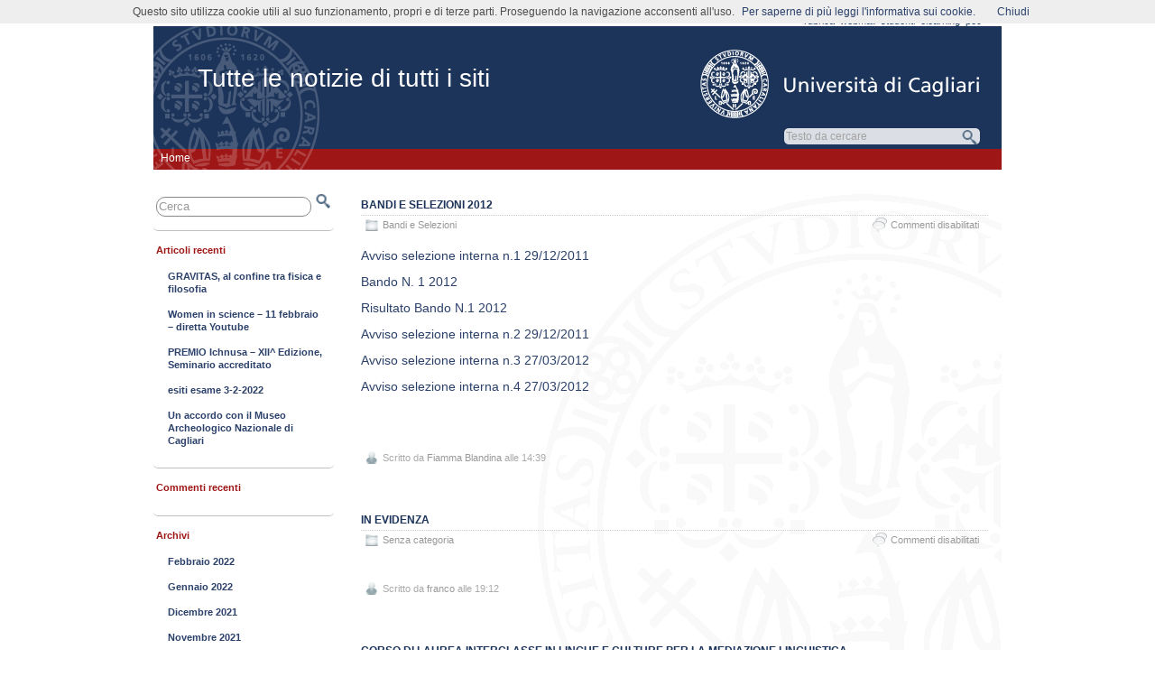

--- FILE ---
content_type: text/html; charset=UTF-8
request_url: https://people.unica.it/feedcompleto/2011/12/
body_size: 15102
content:
<!DOCTYPE html>
<!--[if IE 6]> <html id="ie6" lang="it-IT"> <![endif]-->
<!--[if IE 7]> <html id="ie7" lang="it-IT"> <![endif]-->
<!--[if IE 8]> <html id="ie8" lang="it-IT"> <![endif]-->
<!--[if !(IE 6) | !(IE 7) | !(IE 8)]><!--> <html lang="it-IT"> <!--<![endif]-->

<head>
<title>Bandi e selezioni 2012 - Tutte le notizie di tutti i siti - Università di Cagliari</title>
	<meta name="description" content="Bandi e selezioni 2012 - Tutte le notizie di tutti i siti - Università di Cagliari" />
	<meta charset="UTF-8" />
	<meta name="robots" content="NOODP">
	<meta name="googlebot" content="NOODP">
	<link rel="pingback" href="https://people.unica.it/feedcompleto/xmlrpc.php" />

	<!--[if lt IE 9]>
	<script src="https://people.unica.it/feedcompleto/wp-content/themes/suffusion/scripts/html5.js" type="text/javascript"></script>
	<![endif]-->
<meta name='robots' content='max-image-preview:large' />
	<style>img:is([sizes="auto" i], [sizes^="auto," i]) { contain-intrinsic-size: 3000px 1500px }</style>
	<link rel="alternate" type="application/rss+xml" title="Tutte le notizie di tutti i siti &raquo; Feed" href="https://people.unica.it/feedcompleto/feed/" />
<link rel="alternate" type="application/rss+xml" title="Tutte le notizie di tutti i siti &raquo; Feed dei commenti" href="https://people.unica.it/feedcompleto/comments/feed/" />
<script type="text/javascript">
/* <![CDATA[ */
window._wpemojiSettings = {"baseUrl":"https:\/\/s.w.org\/images\/core\/emoji\/16.0.1\/72x72\/","ext":".png","svgUrl":"https:\/\/s.w.org\/images\/core\/emoji\/16.0.1\/svg\/","svgExt":".svg","source":{"concatemoji":"https:\/\/people.unica.it\/feedcompleto\/wp-includes\/js\/wp-emoji-release.min.js?ver=7b664a6eea61de3e6cb172fa1d78560b"}};
/*! This file is auto-generated */
!function(s,n){var o,i,e;function c(e){try{var t={supportTests:e,timestamp:(new Date).valueOf()};sessionStorage.setItem(o,JSON.stringify(t))}catch(e){}}function p(e,t,n){e.clearRect(0,0,e.canvas.width,e.canvas.height),e.fillText(t,0,0);var t=new Uint32Array(e.getImageData(0,0,e.canvas.width,e.canvas.height).data),a=(e.clearRect(0,0,e.canvas.width,e.canvas.height),e.fillText(n,0,0),new Uint32Array(e.getImageData(0,0,e.canvas.width,e.canvas.height).data));return t.every(function(e,t){return e===a[t]})}function u(e,t){e.clearRect(0,0,e.canvas.width,e.canvas.height),e.fillText(t,0,0);for(var n=e.getImageData(16,16,1,1),a=0;a<n.data.length;a++)if(0!==n.data[a])return!1;return!0}function f(e,t,n,a){switch(t){case"flag":return n(e,"\ud83c\udff3\ufe0f\u200d\u26a7\ufe0f","\ud83c\udff3\ufe0f\u200b\u26a7\ufe0f")?!1:!n(e,"\ud83c\udde8\ud83c\uddf6","\ud83c\udde8\u200b\ud83c\uddf6")&&!n(e,"\ud83c\udff4\udb40\udc67\udb40\udc62\udb40\udc65\udb40\udc6e\udb40\udc67\udb40\udc7f","\ud83c\udff4\u200b\udb40\udc67\u200b\udb40\udc62\u200b\udb40\udc65\u200b\udb40\udc6e\u200b\udb40\udc67\u200b\udb40\udc7f");case"emoji":return!a(e,"\ud83e\udedf")}return!1}function g(e,t,n,a){var r="undefined"!=typeof WorkerGlobalScope&&self instanceof WorkerGlobalScope?new OffscreenCanvas(300,150):s.createElement("canvas"),o=r.getContext("2d",{willReadFrequently:!0}),i=(o.textBaseline="top",o.font="600 32px Arial",{});return e.forEach(function(e){i[e]=t(o,e,n,a)}),i}function t(e){var t=s.createElement("script");t.src=e,t.defer=!0,s.head.appendChild(t)}"undefined"!=typeof Promise&&(o="wpEmojiSettingsSupports",i=["flag","emoji"],n.supports={everything:!0,everythingExceptFlag:!0},e=new Promise(function(e){s.addEventListener("DOMContentLoaded",e,{once:!0})}),new Promise(function(t){var n=function(){try{var e=JSON.parse(sessionStorage.getItem(o));if("object"==typeof e&&"number"==typeof e.timestamp&&(new Date).valueOf()<e.timestamp+604800&&"object"==typeof e.supportTests)return e.supportTests}catch(e){}return null}();if(!n){if("undefined"!=typeof Worker&&"undefined"!=typeof OffscreenCanvas&&"undefined"!=typeof URL&&URL.createObjectURL&&"undefined"!=typeof Blob)try{var e="postMessage("+g.toString()+"("+[JSON.stringify(i),f.toString(),p.toString(),u.toString()].join(",")+"));",a=new Blob([e],{type:"text/javascript"}),r=new Worker(URL.createObjectURL(a),{name:"wpTestEmojiSupports"});return void(r.onmessage=function(e){c(n=e.data),r.terminate(),t(n)})}catch(e){}c(n=g(i,f,p,u))}t(n)}).then(function(e){for(var t in e)n.supports[t]=e[t],n.supports.everything=n.supports.everything&&n.supports[t],"flag"!==t&&(n.supports.everythingExceptFlag=n.supports.everythingExceptFlag&&n.supports[t]);n.supports.everythingExceptFlag=n.supports.everythingExceptFlag&&!n.supports.flag,n.DOMReady=!1,n.readyCallback=function(){n.DOMReady=!0}}).then(function(){return e}).then(function(){var e;n.supports.everything||(n.readyCallback(),(e=n.source||{}).concatemoji?t(e.concatemoji):e.wpemoji&&e.twemoji&&(t(e.twemoji),t(e.wpemoji)))}))}((window,document),window._wpemojiSettings);
/* ]]> */
</script>
<style id='wp-emoji-styles-inline-css' type='text/css'>

	img.wp-smiley, img.emoji {
		display: inline !important;
		border: none !important;
		box-shadow: none !important;
		height: 1em !important;
		width: 1em !important;
		margin: 0 0.07em !important;
		vertical-align: -0.1em !important;
		background: none !important;
		padding: 0 !important;
	}
</style>
<link rel='stylesheet' id='wp-block-library-css' href='https://people.unica.it/feedcompleto/wp-includes/css/dist/block-library/style.min.css?ver=7b664a6eea61de3e6cb172fa1d78560b' type='text/css' media='all' />
<style id='classic-theme-styles-inline-css' type='text/css'>
/*! This file is auto-generated */
.wp-block-button__link{color:#fff;background-color:#32373c;border-radius:9999px;box-shadow:none;text-decoration:none;padding:calc(.667em + 2px) calc(1.333em + 2px);font-size:1.125em}.wp-block-file__button{background:#32373c;color:#fff;text-decoration:none}
</style>
<style id='global-styles-inline-css' type='text/css'>
:root{--wp--preset--aspect-ratio--square: 1;--wp--preset--aspect-ratio--4-3: 4/3;--wp--preset--aspect-ratio--3-4: 3/4;--wp--preset--aspect-ratio--3-2: 3/2;--wp--preset--aspect-ratio--2-3: 2/3;--wp--preset--aspect-ratio--16-9: 16/9;--wp--preset--aspect-ratio--9-16: 9/16;--wp--preset--color--black: #000000;--wp--preset--color--cyan-bluish-gray: #abb8c3;--wp--preset--color--white: #ffffff;--wp--preset--color--pale-pink: #f78da7;--wp--preset--color--vivid-red: #cf2e2e;--wp--preset--color--luminous-vivid-orange: #ff6900;--wp--preset--color--luminous-vivid-amber: #fcb900;--wp--preset--color--light-green-cyan: #7bdcb5;--wp--preset--color--vivid-green-cyan: #00d084;--wp--preset--color--pale-cyan-blue: #8ed1fc;--wp--preset--color--vivid-cyan-blue: #0693e3;--wp--preset--color--vivid-purple: #9b51e0;--wp--preset--gradient--vivid-cyan-blue-to-vivid-purple: linear-gradient(135deg,rgba(6,147,227,1) 0%,rgb(155,81,224) 100%);--wp--preset--gradient--light-green-cyan-to-vivid-green-cyan: linear-gradient(135deg,rgb(122,220,180) 0%,rgb(0,208,130) 100%);--wp--preset--gradient--luminous-vivid-amber-to-luminous-vivid-orange: linear-gradient(135deg,rgba(252,185,0,1) 0%,rgba(255,105,0,1) 100%);--wp--preset--gradient--luminous-vivid-orange-to-vivid-red: linear-gradient(135deg,rgba(255,105,0,1) 0%,rgb(207,46,46) 100%);--wp--preset--gradient--very-light-gray-to-cyan-bluish-gray: linear-gradient(135deg,rgb(238,238,238) 0%,rgb(169,184,195) 100%);--wp--preset--gradient--cool-to-warm-spectrum: linear-gradient(135deg,rgb(74,234,220) 0%,rgb(151,120,209) 20%,rgb(207,42,186) 40%,rgb(238,44,130) 60%,rgb(251,105,98) 80%,rgb(254,248,76) 100%);--wp--preset--gradient--blush-light-purple: linear-gradient(135deg,rgb(255,206,236) 0%,rgb(152,150,240) 100%);--wp--preset--gradient--blush-bordeaux: linear-gradient(135deg,rgb(254,205,165) 0%,rgb(254,45,45) 50%,rgb(107,0,62) 100%);--wp--preset--gradient--luminous-dusk: linear-gradient(135deg,rgb(255,203,112) 0%,rgb(199,81,192) 50%,rgb(65,88,208) 100%);--wp--preset--gradient--pale-ocean: linear-gradient(135deg,rgb(255,245,203) 0%,rgb(182,227,212) 50%,rgb(51,167,181) 100%);--wp--preset--gradient--electric-grass: linear-gradient(135deg,rgb(202,248,128) 0%,rgb(113,206,126) 100%);--wp--preset--gradient--midnight: linear-gradient(135deg,rgb(2,3,129) 0%,rgb(40,116,252) 100%);--wp--preset--font-size--small: 13px;--wp--preset--font-size--medium: 20px;--wp--preset--font-size--large: 36px;--wp--preset--font-size--x-large: 42px;--wp--preset--spacing--20: 0.44rem;--wp--preset--spacing--30: 0.67rem;--wp--preset--spacing--40: 1rem;--wp--preset--spacing--50: 1.5rem;--wp--preset--spacing--60: 2.25rem;--wp--preset--spacing--70: 3.38rem;--wp--preset--spacing--80: 5.06rem;--wp--preset--shadow--natural: 6px 6px 9px rgba(0, 0, 0, 0.2);--wp--preset--shadow--deep: 12px 12px 50px rgba(0, 0, 0, 0.4);--wp--preset--shadow--sharp: 6px 6px 0px rgba(0, 0, 0, 0.2);--wp--preset--shadow--outlined: 6px 6px 0px -3px rgba(255, 255, 255, 1), 6px 6px rgba(0, 0, 0, 1);--wp--preset--shadow--crisp: 6px 6px 0px rgba(0, 0, 0, 1);}:where(.is-layout-flex){gap: 0.5em;}:where(.is-layout-grid){gap: 0.5em;}body .is-layout-flex{display: flex;}.is-layout-flex{flex-wrap: wrap;align-items: center;}.is-layout-flex > :is(*, div){margin: 0;}body .is-layout-grid{display: grid;}.is-layout-grid > :is(*, div){margin: 0;}:where(.wp-block-columns.is-layout-flex){gap: 2em;}:where(.wp-block-columns.is-layout-grid){gap: 2em;}:where(.wp-block-post-template.is-layout-flex){gap: 1.25em;}:where(.wp-block-post-template.is-layout-grid){gap: 1.25em;}.has-black-color{color: var(--wp--preset--color--black) !important;}.has-cyan-bluish-gray-color{color: var(--wp--preset--color--cyan-bluish-gray) !important;}.has-white-color{color: var(--wp--preset--color--white) !important;}.has-pale-pink-color{color: var(--wp--preset--color--pale-pink) !important;}.has-vivid-red-color{color: var(--wp--preset--color--vivid-red) !important;}.has-luminous-vivid-orange-color{color: var(--wp--preset--color--luminous-vivid-orange) !important;}.has-luminous-vivid-amber-color{color: var(--wp--preset--color--luminous-vivid-amber) !important;}.has-light-green-cyan-color{color: var(--wp--preset--color--light-green-cyan) !important;}.has-vivid-green-cyan-color{color: var(--wp--preset--color--vivid-green-cyan) !important;}.has-pale-cyan-blue-color{color: var(--wp--preset--color--pale-cyan-blue) !important;}.has-vivid-cyan-blue-color{color: var(--wp--preset--color--vivid-cyan-blue) !important;}.has-vivid-purple-color{color: var(--wp--preset--color--vivid-purple) !important;}.has-black-background-color{background-color: var(--wp--preset--color--black) !important;}.has-cyan-bluish-gray-background-color{background-color: var(--wp--preset--color--cyan-bluish-gray) !important;}.has-white-background-color{background-color: var(--wp--preset--color--white) !important;}.has-pale-pink-background-color{background-color: var(--wp--preset--color--pale-pink) !important;}.has-vivid-red-background-color{background-color: var(--wp--preset--color--vivid-red) !important;}.has-luminous-vivid-orange-background-color{background-color: var(--wp--preset--color--luminous-vivid-orange) !important;}.has-luminous-vivid-amber-background-color{background-color: var(--wp--preset--color--luminous-vivid-amber) !important;}.has-light-green-cyan-background-color{background-color: var(--wp--preset--color--light-green-cyan) !important;}.has-vivid-green-cyan-background-color{background-color: var(--wp--preset--color--vivid-green-cyan) !important;}.has-pale-cyan-blue-background-color{background-color: var(--wp--preset--color--pale-cyan-blue) !important;}.has-vivid-cyan-blue-background-color{background-color: var(--wp--preset--color--vivid-cyan-blue) !important;}.has-vivid-purple-background-color{background-color: var(--wp--preset--color--vivid-purple) !important;}.has-black-border-color{border-color: var(--wp--preset--color--black) !important;}.has-cyan-bluish-gray-border-color{border-color: var(--wp--preset--color--cyan-bluish-gray) !important;}.has-white-border-color{border-color: var(--wp--preset--color--white) !important;}.has-pale-pink-border-color{border-color: var(--wp--preset--color--pale-pink) !important;}.has-vivid-red-border-color{border-color: var(--wp--preset--color--vivid-red) !important;}.has-luminous-vivid-orange-border-color{border-color: var(--wp--preset--color--luminous-vivid-orange) !important;}.has-luminous-vivid-amber-border-color{border-color: var(--wp--preset--color--luminous-vivid-amber) !important;}.has-light-green-cyan-border-color{border-color: var(--wp--preset--color--light-green-cyan) !important;}.has-vivid-green-cyan-border-color{border-color: var(--wp--preset--color--vivid-green-cyan) !important;}.has-pale-cyan-blue-border-color{border-color: var(--wp--preset--color--pale-cyan-blue) !important;}.has-vivid-cyan-blue-border-color{border-color: var(--wp--preset--color--vivid-cyan-blue) !important;}.has-vivid-purple-border-color{border-color: var(--wp--preset--color--vivid-purple) !important;}.has-vivid-cyan-blue-to-vivid-purple-gradient-background{background: var(--wp--preset--gradient--vivid-cyan-blue-to-vivid-purple) !important;}.has-light-green-cyan-to-vivid-green-cyan-gradient-background{background: var(--wp--preset--gradient--light-green-cyan-to-vivid-green-cyan) !important;}.has-luminous-vivid-amber-to-luminous-vivid-orange-gradient-background{background: var(--wp--preset--gradient--luminous-vivid-amber-to-luminous-vivid-orange) !important;}.has-luminous-vivid-orange-to-vivid-red-gradient-background{background: var(--wp--preset--gradient--luminous-vivid-orange-to-vivid-red) !important;}.has-very-light-gray-to-cyan-bluish-gray-gradient-background{background: var(--wp--preset--gradient--very-light-gray-to-cyan-bluish-gray) !important;}.has-cool-to-warm-spectrum-gradient-background{background: var(--wp--preset--gradient--cool-to-warm-spectrum) !important;}.has-blush-light-purple-gradient-background{background: var(--wp--preset--gradient--blush-light-purple) !important;}.has-blush-bordeaux-gradient-background{background: var(--wp--preset--gradient--blush-bordeaux) !important;}.has-luminous-dusk-gradient-background{background: var(--wp--preset--gradient--luminous-dusk) !important;}.has-pale-ocean-gradient-background{background: var(--wp--preset--gradient--pale-ocean) !important;}.has-electric-grass-gradient-background{background: var(--wp--preset--gradient--electric-grass) !important;}.has-midnight-gradient-background{background: var(--wp--preset--gradient--midnight) !important;}.has-small-font-size{font-size: var(--wp--preset--font-size--small) !important;}.has-medium-font-size{font-size: var(--wp--preset--font-size--medium) !important;}.has-large-font-size{font-size: var(--wp--preset--font-size--large) !important;}.has-x-large-font-size{font-size: var(--wp--preset--font-size--x-large) !important;}
:where(.wp-block-post-template.is-layout-flex){gap: 1.25em;}:where(.wp-block-post-template.is-layout-grid){gap: 1.25em;}
:where(.wp-block-columns.is-layout-flex){gap: 2em;}:where(.wp-block-columns.is-layout-grid){gap: 2em;}
:root :where(.wp-block-pullquote){font-size: 1.5em;line-height: 1.6;}
</style>
<link rel='stylesheet' id='suffusion-css' href='https://people.unica.it/feedcompleto/wp-content/themes/suffusion/style.css?ver=4.4.9' type='text/css' media='all' />
<link rel='stylesheet' id='unica-css' href='https://people.unica.it/feedcompleto/wp-content/themes/unica/style.css?ver=1.0.2' type='text/css' media='all' />
<link rel='stylesheet' id='suffusion-theme-css' href='https://people.unica.it/feedcompleto/wp-content/themes/suffusion/style.css?ver=4.4.9' type='text/css' media='all' />
<link rel='stylesheet' id='suffusion-theme-skin-1-css' href='https://people.unica.it/feedcompleto/wp-content/themes/suffusion/skins/light-theme-gray-1/skin.css?ver=4.4.9' type='text/css' media='all' />
<link rel='stylesheet' id='suffusion-child-css' href='https://people.unica.it/feedcompleto/wp-content/themes/unica/style.css?ver=4.4.9' type='text/css' media='all' />
<!--[if !IE]>--><link rel='stylesheet' id='suffusion-rounded-css' href='https://people.unica.it/feedcompleto/wp-content/themes/suffusion/rounded-corners.css?ver=4.4.9' type='text/css' media='all' />
<!--<![endif]-->
<!--[if gt IE 8]><link rel='stylesheet' id='suffusion-rounded-css' href='https://people.unica.it/feedcompleto/wp-content/themes/suffusion/rounded-corners.css?ver=4.4.9' type='text/css' media='all' />
<![endif]-->
<!--[if lt IE 8]><link rel='stylesheet' id='suffusion-ie-css' href='https://people.unica.it/feedcompleto/wp-content/themes/suffusion/ie-fix.css?ver=4.4.9' type='text/css' media='all' />
<![endif]-->
<link rel='stylesheet' id='suffusion-generated-css' href='https://people.unica.it/feedcompleto?ver=4.4.9&#038;suffusion-css=css' type='text/css' media='all' />
<script type="text/javascript" src="https://people.unica.it/feedcompleto/wp-includes/js/jquery/jquery.min.js?ver=3.7.1" id="jquery-core-js"></script>
<script type="text/javascript" src="https://people.unica.it/feedcompleto/wp-includes/js/jquery/jquery-migrate.min.js?ver=3.4.1" id="jquery-migrate-js"></script>
<script type="text/javascript" src="https://people.unica.it/feedcompleto/wp-content/themes/unica/js/fo.js" id="popupfo-js"></script>
<script type="text/javascript" id="suffusion-js-extra">
/* <![CDATA[ */
var Suffusion_JS = {"wrapper_width_type_page_template_1l_sidebar_php":"fixed","wrapper_max_width_page_template_1l_sidebar_php":"1200","wrapper_min_width_page_template_1l_sidebar_php":"600","wrapper_orig_width_page_template_1l_sidebar_php":"75","wrapper_width_type_page_template_1r_sidebar_php":"fixed","wrapper_max_width_page_template_1r_sidebar_php":"1200","wrapper_min_width_page_template_1r_sidebar_php":"600","wrapper_orig_width_page_template_1r_sidebar_php":"75","wrapper_width_type_page_template_1l1r_sidebar_php":"fixed","wrapper_max_width_page_template_1l1r_sidebar_php":"1200","wrapper_min_width_page_template_1l1r_sidebar_php":"600","wrapper_orig_width_page_template_1l1r_sidebar_php":"75","wrapper_width_type_page_template_2l_sidebars_php":"fixed","wrapper_max_width_page_template_2l_sidebars_php":"1200","wrapper_min_width_page_template_2l_sidebars_php":"600","wrapper_orig_width_page_template_2l_sidebars_php":"75","wrapper_width_type_page_template_2r_sidebars_php":"fixed","wrapper_max_width_page_template_2r_sidebars_php":"1200","wrapper_min_width_page_template_2r_sidebars_php":"600","wrapper_orig_width_page_template_2r_sidebars_php":"75","wrapper_width_type":"fixed","wrapper_max_width":"1200","wrapper_min_width":"600","wrapper_orig_width":"75","wrapper_width_type_page_template_no_sidebars_php":"fixed","wrapper_max_width_page_template_no_sidebars_php":"1200","wrapper_min_width_page_template_no_sidebars_php":"600","wrapper_orig_width_page_template_no_sidebars_php":"75","suf_featured_interval":"4000","suf_featured_transition_speed":"1000","suf_featured_fx":"fade","suf_featured_pause":"Pausa","suf_featured_resume":"Riprendi","suf_featured_sync":"0","suf_featured_pager_style":"numbers","suf_nav_delay":"500","suf_nav_effect":"fade","suf_navt_delay":"500","suf_navt_effect":"fade","suf_jq_masonry_enabled":"disabled","suf_fix_aspect_ratio":"preserve","suf_show_drop_caps":""};
/* ]]> */
</script>
<script type="text/javascript" src="https://people.unica.it/feedcompleto/wp-content/themes/suffusion/scripts/suffusion.js?ver=4.4.9" id="suffusion-js"></script>
<link rel="https://api.w.org/" href="https://people.unica.it/feedcompleto/wp-json/" /><link rel="EditURI" type="application/rsd+xml" title="RSD" href="https://people.unica.it/feedcompleto/xmlrpc.php?rsd" />
<link rel="icon" href="//people.unica.it/immagini/favicon.ico" /><!-- Start Additional Feeds -->
<!-- End Additional Feeds -->
<style type="text/css">.recentcomments a{display:inline !important;padding:0 !important;margin:0 !important;}</style><!-- location header -->
</head>

<body class="archive date wp-theme-suffusion wp-child-theme-unica light-theme-gray-1 suffusion-custom preset-1000px device-desktop">
    				<div id="wrapper" class="fix">
					<div id="header-container" class="custom-header fix">
					<header id="header" class="fix">
			<h1 class="blogtitle left"><a href="https://people.unica.it/feedcompleto">Tutte le notizie di tutti i siti</a></h1>
		<div class="description right"></div>
    </header><!-- /header -->
 	<nav id="nav" class="tab fix">
		<div class='col-control left'>
	<!-- left-header-widgets -->
	<div id="left-header-widgets" class='warea fix'>
	<!-- widget start -->
		<div class="widget_nav_menu">
			<div class="menu-home-container">
				<ul id="menu-home" class="menu">
					<li class="menu-item menu-item-type-custom menu-item-object-custom current-menu-item current_page_item menu-item-home dd-tab">
						<a href='https://people.unica.it/feedcompleto'>Home</a>					</li>
				</ul>
			</div>
		</div>
	<!-- widget end -->	
	</div>
	<!-- /left-header-widgets -->
	<!-- right-header-widgets -->
	<div id="right-header-widgets" class="warea">
	<!-- widget start -->
	<div class="widget_nav_menu">
		<div class="menu-menu-unica-alto-container">
			<ul id="menu-menu-unica-alto" class="menu">
				<li class="menu-item menu-item-type-custom menu-item-object-custom dd-tab">
					<a title="uffici e personale: cerca i recapiti nella rubrica online" target="_blank" href="https://unica.it/unica/it/ateneo_s08_ss03_sss03.page">rubrica</a>
				</li>
				<li class="menu-item menu-item-type-custom menu-item-object-custom dd-tab">
					<a title="posta elettronica d’ateneo" target="_blank" href="https://webmail.unica.it/horde/login.php">webmail</a>
				</li>
				<li class="menu-item menu-item-type-custom menu-item-object-custom dd-tab">
					<a title="servizi online agli studenti" target="_blank" href="https://unica.esse3.cineca.it/Home.do">studenti</a>
				</li>
				<li class="menu-item menu-item-type-custom menu-item-object-custom dd-tab">
					<a title="portale di supporto alla didattica ed alla formazione via internet" target="_blank" href="https://elearning.unica.it/">elearning</a>
				</li>
				<li class="menu-item menu-item-type-custom menu-item-object-custom dd-tab">
					<a title="posta elettronica certificata" href="https://www.indicepa.it/ipa-portale/consultazione/domicilio-digitale/ricerca-domicili-digitali-ente/scheda-ente/22683">pec</a>
				</li>
			</ul>
		</div>
	</div>
	<!-- widget end -->
	<!-- widget start -->
	<div class="widget_text">
		<div>
			<span id="unicalink"><a title="Università di Cagliari" href="https://www.unica.it/"></a></span>
		</div>
	</div>
	<!-- widget end -->
	<!-- widget start -->
	<div class="widget_text">
		<div>
			<div id="cerca_con_google">
				<form onload="soprasi()" method="get" action="risultati-ricerca" id="cercaForm" name="cercaForm" onsubmit="return submitcerca()" >
<script type="text/javascript" language="javascript">
function trova_home_url()
{
	var url_pagina = window.location.href;
	var pos1 = url_pagina.indexOf(".unica.it/") + 10;
	var pos2 = url_pagina.indexOf("/", pos1);
	if (pos2 != -1)
	{
		return url_pagina.substring(0, pos2)+"/";
	} else 
	{
		var pos3 = url_pagina.indexOf("?", pos1);
		if (pos3 != -1) 
		{
			return url_pagina.substring(0, pos3)+"/";
		} else 
		{
			return url_pagina+"/";
		}
	}
}
function submitcerca()
{
	var home_url=trova_home_url();
	var testoricerca = document.forms["cercaForm"].elements["qs"].value;
	if (testoricerca == "" || testoricerca == "Testo da cercare") {
         document.forms["cercaForm"].elements["qs"].value = "";
         document.forms["cercaForm"].elements["qs"].focus();
         return false;
	} else {
		if (document.forms["cercaForm"].elements["dove"][0].checked == true) {
			document.forms["cercaForm"].elements["q"].value = testoricerca;
			document.forms["cercaForm"].elements["s"].value = "";
			var url_ricerca = home_url+"/risultati-ricerca";
			document.forms["cercaForm"].action = url_ricerca;
		} else {
			document.forms["cercaForm"].elements["s"].value = testoricerca;
			document.forms["cercaForm"].elements["q"].value = "";
			document.forms["cercaForm"].action = trova_home_url();
		}
		document.forms["cercaForm"].method = "get";
		document.forms["cercaForm"].submit();
    }
}
function sufocus()
{
	if (document.forms["cercaForm"].elements["qs"].value == "Testo da cercare") {
		document.forms["cercaForm"].elements["qs"].value = "";
	} 

document.getElementById("inputcerca").style.backgroundImage ="url('https://people.unica.it/immagini/sfondocercapiatto.png')";
	document.getElementById("opzioniricerca").style.visibility = "visible";
}
function sublur()
{
	if (document.forms["cercaForm"].elements["qs"].value == "") {
		document.forms["cercaForm"].elements["qs"].value = "Testo da cercare";
	}
	if (esopra == "n") {
		document.getElementById("inputcerca").style.backgroundImage="url('https://people.unica.it/immagini/sfondocercatondo.png')";
		document.getElementById("opzioniricerca").style.visibility = "hidden";
	}
}
function soprasi()
{
	esopra = "s";
}
function soprano()
{
	esopra = "n";
}
function chiudi_opz()
{
	document.getElementById("inputcerca").style.backgroundImage="url('https://people.unica.it/immagini/sfondocercatondo.png')";
	document.getElementById("opzioniricerca").style.visibility = "hidden";
}
</script>

				<div id="inputcerca">
					<input class="google-search" name="qs" type="text"  size="16" tabindex="1" value="Testo da cercare" onfocus="sufocus()" onblur="sublur();return true"/>
					<input class="google-search" name="q" type="hidden"  value="" />
					<input class="google-search" name="s" type="hidden"  value="" />
					<input type="submit" class="button" value="" tabindex="2" onclick="return submitcerca()" />
				</div>
				<div id="opzioniricerca" onmouseover="soprasi()" onmouseout="soprano()">
					<ul class="search-options">
						<li>

							<ul id="asd">
								<li><label><input type="radio" name="dove" value="g" checked="checked" alt="cerca in tutti i siti di unica.it" onblur="sublur();return true"/>in tutti i siti di unica.it</label></li>

								<li><label><input type="radio" name="dove" value="l" alt="cerca solo in questo sito" onblur="sublur();return true"/>solo in questo sito</label></li>

							</ul>
						</li>
					</ul>

	<input type="button" class="buttonx" value="" tabindex="3" title="Chiudi" onclick="return chiudi_opz()" />

				</div>
			</form>
		</div>
	</div>
</div>
<!-- widget end -->
</div>
<!-- /right-header-widgets -->
		</div><!-- /col-control -->
	</nav><!-- /nav -->
			</div><!-- //#header-container -->
			<div id="container" class="fix">
				
    <div id="main-col">
      <div id="content" class="hfeed">
	<article class="full-content post-1509 post type-post status-publish format-standard hentry category-bandi-e-selezioni category-712-id post-seq-1 post-parity-odd meta-position-corners fix" id="post-1509">
<header class='post-header title-container fix'>
	<div class="title">
		<h2 class="posttitle"><a href='http://people.unica.it/citomorfologia/2011/12/29/bandi-e-selezioni-2012/' class='entry-title' rel='bookmark' title='Bandi e selezioni 2012' >Bandi e selezioni 2012</a></h2>
		<div class="postdata fix">
					<span class="category"><span class="icon">&nbsp;</span><a href="https://people.unica.it/feedcompleto/category/bandi-e-selezioni/" rel="category tag">Bandi e Selezioni</a></span>
						<span class="comments"><span class="icon">&nbsp;</span><span>Commenti disabilitati<span class="screen-reader-text"> su Bandi e selezioni 2012</span></span></span>
				</div><!-- /.postdata -->
		</div><!-- /.title -->
		<div class="date"><span class="month">Dic</span> <span
			class="day">29</span><span class="year">2011</span></div>
	</header><!-- /.title-container -->
	<span class='post-format-icon'>&nbsp;</span><span class='updated' title='2011-12-29T14:39:10+01:00'></span>	<div class="entry-container fix">
		<div class="entry entry-content fix">
<p><a href="http://people.unica.it/citomorfologia/files/2011/12/Avviso-selezione-interna-n.1-29-12-2011.doc">Avviso se</a><a href="http://people.unica.it/citomorfologia/files/2011/12/Avviso-selezione-interna-n.1-29-12-2011.doc">lezione interna n.1 29/12/2011</a></p>
<p><a href="http://people.unica.it/citomorfologia/files/2011/12/Bando-N.-1-2012.doc">Bando N. 1 2012</a></p>
<p><a href="http://people.unica.it/citomorfologia/files/2011/12/Risultato-Bando-N.1-20121.doc">Risultato Bando N.1 2012</a></p>
<p><a href="http://people.unica.it/citomorfologia/files/2011/12/Avviso-selezione-interna-n.2-29-12-2011.doc">Avviso selezione interna n.2 29/12/2011</a></p>
<p><a href="http://people.unica.it/citomorfologia/files/2011/12/Avviso-selezione-interna-n.3-27-03-2012.doc">Avviso selezione interna n.3 27/03/2012</a></p>
<p><a href="http://people.unica.it/citomorfologia/files/2011/12/Avviso-selezione-interna-n.4-27-03-2012.doc">Avviso selezione interna n.4 27/03/2012</a></p>
<p>&nbsp;</p>
		</div><!--entry -->
	</div><!-- .entry-container -->
<footer class="post-footer postdata fix">
<span class="author"><span class="icon">&nbsp;</span>Scritto da <span class="vcard"><a href="https://people.unica.it/feedcompleto/author/dipcit/" class="url fn" rel="author">Fiamma Blandina</a></span> alle 14:39</span></footer><!-- .post-footer -->
	</article><!--post -->
	<article class="full-content post-1477 post type-post status-publish format-standard hentry category-senza-categoria category-12-id post-seq-2 post-parity-even meta-position-corners fix" id="post-1477">
<header class='post-header title-container fix'>
	<div class="title">
		<h2 class="posttitle"><a href='http://people.unica.it/inteling/in-evidenzi/' class='entry-title' rel='bookmark' title='In evidenza' >In evidenza</a></h2>
		<div class="postdata fix">
					<span class="category"><span class="icon">&nbsp;</span><a href="https://people.unica.it/feedcompleto/category/senza-categoria/" rel="category tag">Senza categoria</a></span>
						<span class="comments"><span class="icon">&nbsp;</span><span>Commenti disabilitati<span class="screen-reader-text"> su In evidenza</span></span></span>
				</div><!-- /.postdata -->
		</div><!-- /.title -->
		<div class="date"><span class="month">Dic</span> <span
			class="day">22</span><span class="year">2011</span></div>
	</header><!-- /.title-container -->
	<span class='post-format-icon'>&nbsp;</span><span class='updated' title='2011-12-22T19:12:02+01:00'></span>	<div class="entry-container fix">
		<div class="entry entry-content fix">
		</div><!--entry -->
	</div><!-- .entry-container -->
<footer class="post-footer postdata fix">
<span class="author"><span class="icon">&nbsp;</span>Scritto da <span class="vcard"><a href="https://people.unica.it/feedcompleto/author/franco/" class="url fn" rel="author">franco</a></span> alle 19:12</span></footer><!-- .post-footer -->
	</article><!--post -->
	<article class="full-content post-1478 post type-post status-publish format-standard hentry category-senza-categoria category-12-id post-seq-3 post-parity-odd meta-position-corners fix" id="post-1478">
<header class='post-header title-container fix'>
	<div class="title">
		<h2 class="posttitle"><a href='http://people.unica.it/inteling/corso-di-laurea-interclasse-in-lingue-e-culture-per-la-mediazione-linguistica/' class='entry-title' rel='bookmark' title='Corso di Laurea Interclasse in Lingue e Culture per la Mediazione Linguistica' >Corso di Laurea Interclasse in Lingue e Culture per la Mediazione Linguistica</a></h2>
		<div class="postdata fix">
					<span class="category"><span class="icon">&nbsp;</span><a href="https://people.unica.it/feedcompleto/category/senza-categoria/" rel="category tag">Senza categoria</a></span>
						<span class="comments"><span class="icon">&nbsp;</span><span>Commenti disabilitati<span class="screen-reader-text"> su Corso di Laurea Interclasse in Lingue e Culture per la Mediazione Linguistica</span></span></span>
				</div><!-- /.postdata -->
		</div><!-- /.title -->
		<div class="date"><span class="month">Dic</span> <span
			class="day">22</span><span class="year">2011</span></div>
	</header><!-- /.title-container -->
	<span class='post-format-icon'>&nbsp;</span><span class='updated' title='2011-12-22T17:58:52+01:00'></span>	<div class="entry-container fix">
		<div class="entry entry-content fix">
		</div><!--entry -->
	</div><!-- .entry-container -->
<footer class="post-footer postdata fix">
<span class="author"><span class="icon">&nbsp;</span>Scritto da <span class="vcard"><a href="https://people.unica.it/feedcompleto/author/franco/" class="url fn" rel="author">franco</a></span> alle 17:58</span></footer><!-- .post-footer -->
	</article><!--post -->
	<article class="full-content post-1479 post type-post status-publish format-standard hentry category-senza-categoria category-12-id post-seq-4 post-parity-even meta-position-corners fix" id="post-1479">
<header class='post-header title-container fix'>
	<div class="title">
		<h2 class="posttitle"><a href='http://people.unica.it/inteling/ciao-mondo/' class='entry-title' rel='bookmark' title='Ciao mondo!!' >Ciao mondo!!</a></h2>
		<div class="postdata fix">
					<span class="category"><span class="icon">&nbsp;</span><a href="https://people.unica.it/feedcompleto/category/senza-categoria/" rel="category tag">Senza categoria</a></span>
						<span class="comments"><span class="icon">&nbsp;</span><span>Commenti disabilitati<span class="screen-reader-text"> su Ciao mondo!!</span></span></span>
				</div><!-- /.postdata -->
		</div><!-- /.title -->
		<div class="date"><span class="month">Dic</span> <span
			class="day">21</span><span class="year">2011</span></div>
	</header><!-- /.title-container -->
	<span class='post-format-icon'>&nbsp;</span><span class='updated' title='2011-12-21T10:53:07+01:00'></span>	<div class="entry-container fix">
		<div class="entry entry-content fix">
		</div><!--entry -->
	</div><!-- .entry-container -->
<footer class="post-footer postdata fix">
<span class="author"><span class="icon">&nbsp;</span>Scritto da <span class="vcard"><a href="https://people.unica.it/feedcompleto/author/franco/" class="url fn" rel="author">franco</a></span> alle 10:53</span></footer><!-- .post-footer -->
	</article><!--post -->
	<article class="full-content post-83 post type-post status-publish format-standard hentry category-senza-categoria category-12-id post-seq-5 post-parity-odd meta-position-corners fix" id="post-83">
<header class='post-header title-container fix'>
	<div class="title">
		<h2 class="posttitle"><a href='https://people.unica.it/sallyd/2011/12/20/tests/' class='entry-title' rel='bookmark' title='tests' >tests</a></h2>
		<div class="postdata fix">
					<span class="category"><span class="icon">&nbsp;</span><a href="https://people.unica.it/feedcompleto/category/senza-categoria/" rel="category tag">Senza categoria</a></span>
						<span class="comments"><span class="icon">&nbsp;</span><span>Commenti disabilitati<span class="screen-reader-text"> su tests</span></span></span>
				</div><!-- /.postdata -->
		</div><!-- /.title -->
		<div class="date"><span class="month">Dic</span> <span
			class="day">20</span><span class="year">2011</span></div>
	</header><!-- /.title-container -->
	<span class='post-format-icon'>&nbsp;</span><span class='updated' title='2011-12-20T12:15:29+01:00'></span>	<div class="entry-container fix">
		<div class="entry entry-content fix">
<p>Hi everyone!</p>
<p>                   First of all, just to tell you that enrolment for the test is already online via ESSE3. There will be a difference between frequentante /non- frequentante so be careful! that you did not go over the number of absences!!! or if you did you should have talked to me!</p>
<p>Then for those of you who will be going on with Lab 2 in the second semester, the test d&#8217;ingresso is on 14 February. Even if you do not intend taking the test but wish to attend lessons you need to enrol.</p>
<p>               Finally , have a very Merry Christmas and a Happy New year.</p>
<p>                      SAllyD</p>
		</div><!--entry -->
	</div><!-- .entry-container -->
<footer class="post-footer postdata fix">
<span class="author"><span class="icon">&nbsp;</span>Scritto da <span class="vcard"><a href="https://people.unica.it/feedcompleto/author/sallyd/" class="url fn" rel="author">sallyd</a></span> alle 12:15</span></footer><!-- .post-footer -->
	</article><!--post -->
	<article class="full-content post-819 post type-post status-publish format-standard hentry category-senza-categoria category-12-id post-seq-6 post-parity-even meta-position-corners fix" id="post-819">
<header class='post-header title-container fix'>
	<div class="title">
		<h2 class="posttitle"><a href='https://people.unica.it/master-efecs/2011/12/19/variazione-data/' class='entry-title' rel='bookmark' title='Variazione data' >Variazione data</a></h2>
		<div class="postdata fix">
					<span class="category"><span class="icon">&nbsp;</span><a href="https://people.unica.it/feedcompleto/category/senza-categoria/" rel="category tag">Senza categoria</a></span>
						<span class="comments"><span class="icon">&nbsp;</span><span>Commenti disabilitati<span class="screen-reader-text"> su Variazione data</span></span></span>
				</div><!-- /.postdata -->
		</div><!-- /.title -->
		<div class="date"><span class="month">Dic</span> <span
			class="day">19</span><span class="year">2011</span></div>
	</header><!-- /.title-container -->
	<span class='post-format-icon'>&nbsp;</span><span class='updated' title='2011-12-19T12:31:33+01:00'></span>	<div class="entry-container fix">
		<div class="entry entry-content fix">
<p>La cerimonia di conclusione del Master EFECS, originariamente prevista per il giorno 22 c.m., è spostata al prossimo mese di gennaio.</p>
<p>Maggiori dettagli verranno comunicati più avanti.</p>
		</div><!--entry -->
	</div><!-- .entry-container -->
<footer class="post-footer postdata fix">
<span class="author"><span class="icon">&nbsp;</span>Scritto da <span class="vcard"><a href="https://people.unica.it/feedcompleto/author/vittoriopelligra/" class="url fn" rel="author">vittoriopelligra</a></span> alle 12:31</span></footer><!-- .post-footer -->
	</article><!--post -->
	<article class="full-content post-1043 post type-post status-publish format-standard hentry category-comunicazioni-agli-studenti category-27-id post-seq-7 post-parity-odd meta-position-corners fix" id="post-1043">
<header class='post-header title-container fix'>
	<div class="title">
		<h2 class="posttitle"><a href='https://people.unica.it/strutture-edilizia/2017/09/22/orario-ricevimento/' class='entry-title' rel='bookmark' title='Orario ricevimento' >Orario ricevimento</a></h2>
		<div class="postdata fix">
					<span class="category"><span class="icon">&nbsp;</span><a href="https://people.unica.it/feedcompleto/category/comunicazioni-agli-studenti/" rel="category tag">Comunicazioni agli studenti</a></span>
						<span class="comments"><span class="icon">&nbsp;</span><span>Commenti disabilitati<span class="screen-reader-text"> su Orario ricevimento</span></span></span>
				</div><!-- /.postdata -->
		</div><!-- /.title -->
		<div class="date"><span class="month">Dic</span> <span
			class="day">15</span><span class="year">2011</span></div>
	</header><!-- /.title-container -->
	<span class='post-format-icon'>&nbsp;</span><span class='updated' title='2011-12-15T12:48:37+01:00'></span>	<div class="entry-container fix">
		<div class="entry entry-content fix">
<p>L&#8217;orario di ricevimento per il momento è fissato al lunedì dalle 17 alle 19.</p>
<p>Per esigenze particolari e fissare un appuntamento diverso, mandatemi una mail.</p>
		</div><!--entry -->
	</div><!-- .entry-container -->
<footer class="post-footer postdata fix">
<span class="author"><span class="icon">&nbsp;</span>Scritto da <span class="vcard"><a href="https://people.unica.it/feedcompleto/author/strutture-edilizia/" class="url fn" rel="author">strutture-edilizia</a></span> alle 12:48</span></footer><!-- .post-footer -->
	</article><!--post -->
	<article class="full-content post-820 post type-post status-publish format-standard hentry category-senza-categoria category-12-id post-seq-8 post-parity-even meta-position-corners fix" id="post-820">
<header class='post-header title-container fix'>
	<div class="title">
		<h2 class="posttitle"><a href='https://people.unica.it/master-efecs/2011/12/09/conclusione-master-e-relazione-finale/' class='entry-title' rel='bookmark' title='Conclusione Master e relazione finale' >Conclusione Master e relazione finale</a></h2>
		<div class="postdata fix">
					<span class="category"><span class="icon">&nbsp;</span><a href="https://people.unica.it/feedcompleto/category/senza-categoria/" rel="category tag">Senza categoria</a></span>
						<span class="comments"><span class="icon">&nbsp;</span><span>Commenti disabilitati<span class="screen-reader-text"> su Conclusione Master e relazione finale</span></span></span>
				</div><!-- /.postdata -->
		</div><!-- /.title -->
		<div class="date"><span class="month">Dic</span> <span
			class="day">09</span><span class="year">2011</span></div>
	</header><!-- /.title-container -->
	<span class='post-format-icon'>&nbsp;</span><span class='updated' title='2011-12-09T20:15:43+01:00'></span>	<div class="entry-container fix">
		<div class="entry entry-content fix">
<p>Si comunica che il giorno 22 p.v. si terrà la manifestazione di conclusione del Master (ulteriori dettagli verranno forniti nei prossimi giorni).</p>
<p>E&#8217; necessario, pertanto, che le relazioni finali, in versione elettronica arrivino via mail al prof. Malavasi entro e non oltre il 20 p.v.</p>
<p>La relazione (5-6 cartelle A4) può incentrarsi sia sull&#8217;attività di stage svolta presso le diverse organizzazioni, sia sugli esiti del progetto presentato prima dello stage e successivamente implementato.</p>
<p>&nbsp;</p>
		</div><!--entry -->
	</div><!-- .entry-container -->
<footer class="post-footer postdata fix">
<span class="author"><span class="icon">&nbsp;</span>Scritto da <span class="vcard"><a href="https://people.unica.it/feedcompleto/author/vittoriopelligra/" class="url fn" rel="author">vittoriopelligra</a></span> alle 20:15</span></footer><!-- .post-footer -->
	</article><!--post -->
	<article class="full-content post-828 post type-post status-publish format-standard hentry category-interpretacion category-talleres category-18476-id category-18474-id post-seq-9 post-parity-odd meta-position-corners fix" id="post-828">
<header class='post-header title-container fix'>
	<div class="title">
		<h2 class="posttitle"><a href='https://people.unica.it/ele/2011/12/04/531/' class='entry-title' rel='bookmark' title='Taller de interpretación' >Taller de interpretación</a></h2>
		<div class="postdata fix">
					<span class="category"><span class="icon">&nbsp;</span><a href="https://people.unica.it/feedcompleto/category/interpretacion/" rel="category tag">Interpretación</a>, <a href="https://people.unica.it/feedcompleto/category/talleres/" rel="category tag">Talleres</a></span>
						<span class="comments"><span class="icon">&nbsp;</span><span>Commenti disabilitati<span class="screen-reader-text"> su Taller de interpretación</span></span></span>
				</div><!-- /.postdata -->
		</div><!-- /.title -->
		<div class="date"><span class="month">Dic</span> <span
			class="day">04</span><span class="year">2011</span></div>
	</header><!-- /.title-container -->
	<span class='post-format-icon'>&nbsp;</span><span class='updated' title='2011-12-04T13:04:42+01:00'></span>	<div class="entry-container fix">
		<div class="entry entry-content fix">
<h3> <span style="color: #800000">Taller de interpretación:</span> <span style="color: #003300"><a title="Taller galleria immagini" href="http://people.unica.it/ele/503-2/"><span style="color: #003300">Galleria immagini</span></a></span></h3>
		</div><!--entry -->
	</div><!-- .entry-container -->
<footer class="post-footer postdata fix">
<span class="author"><span class="icon">&nbsp;</span>Scritto da <span class="vcard"><a href="https://people.unica.it/feedcompleto/author/simonacocco/" class="url fn" rel="author">Simona Cocco</a></span> alle 13:04</span></footer><!-- .post-footer -->
	</article><!--post -->
	<article class="full-content post-84 post type-post status-publish format-standard hentry category-senza-categoria category-12-id post-seq-10 post-parity-even meta-position-corners fix" id="post-84">
<header class='post-header title-container fix'>
	<div class="title">
		<h2 class="posttitle"><a href='https://people.unica.it/sallyd/2011/12/02/29-nov-1-dec/' class='entry-title' rel='bookmark' title='29 Nov- 1 Dec' >29 Nov- 1 Dec</a></h2>
		<div class="postdata fix">
					<span class="category"><span class="icon">&nbsp;</span><a href="https://people.unica.it/feedcompleto/category/senza-categoria/" rel="category tag">Senza categoria</a></span>
						<span class="comments"><span class="icon">&nbsp;</span><span>Commenti disabilitati<span class="screen-reader-text"> su 29 Nov- 1 Dec</span></span></span>
				</div><!-- /.postdata -->
		</div><!-- /.title -->
		<div class="date"><span class="month">Dic</span> <span
			class="day">02</span><span class="year">2011</span></div>
	</header><!-- /.title-container -->
	<span class='post-format-icon'>&nbsp;</span><span class='updated' title='2011-12-02T12:40:17+01:00'></span>	<div class="entry-container fix">
		<div class="entry entry-content fix">
<p><strong><em>Hi there, </em></strong></p>
<p><strong><em>            Well, our lessons are coming to an end and we’ve almost finished the syllabus! So this week we looked again at the use of “have to/ must / don’t have to” BUT in the past tense. </em></strong></p>
<p><strong><em>HAD TO</em></strong><strong><em>  is the </em></strong></p>
<p><strong><em>Past tense of must / have to</em></strong></p>
<p><strong><em>I wasn’t at the lesson yesterday because I </em></strong><strong><em>had to </em></strong><strong><em>go to the doctor!</em></strong></p>
<p><strong><em>Don’t forget</em></strong></p>
<p><strong><em>CAN/ CAN’T also express possibility/permission or not to do something!</em></strong></p>
<p><strong><em> </em></strong></p>
<table border="1" cellspacing="0" cellpadding="0">
<tbody>
<tr>
<td valign="top" width="162"><strong><em>POSITIVE</em></strong></td>
<td valign="top" width="161"><strong><em> </em></strong></td>
<td valign="top" width="178"><strong><em>NEGATIVE</em></strong></td>
<td valign="top" width="156"><strong><em> </em></strong></td>
</tr>
<tr>
<td valign="top" width="162"><strong><em>Obligation </em></strong><strong><em>(MUST/ HAVE TO</em></strong><strong><em>)</em></strong></td>
<td valign="top" width="161"><strong><em>You MUST/HAVE TO eat 5 pieces of fruit a day. </em></strong></td>
<td valign="top" width="178"><strong><em>PROHIBITION MUSTN’T</em></strong></td>
<td valign="top" width="156"><strong><em>You MUSTN’T drink that water.</em></strong></td>
</tr>
<tr>
<td valign="top" width="162"><strong><em>Rules (</em></strong><strong><em>have to)</em></strong><strong><em> </em></strong></td>
<td valign="top" width="161"><strong><em>In GB </em></strong><strong><em>YOU HAVE TO </em></strong><strong><em>drive on the left. </em></strong></td>
<td valign="top" width="178"><strong><em> </em></strong></td>
<td valign="top" width="156"><strong><em> </em></strong></td>
</tr>
<tr>
<td valign="top" width="162"><strong><em>Possibility/</em></strong><strong><em>permission </em></strong><strong><em>Can</em></strong><strong><em></em></strong></td>
<td valign="top" width="161"><em>YOU CAN<strong> smoke here!</strong></em></td>
<td valign="top" width="178"><strong><em>PROHIBITION</em></strong><strong><em></em></strong><strong><em>Can’t</em></strong></td>
<td valign="top" width="156"><strong><em>You CAN’T smoke in here!</em></strong></td>
</tr>
<tr>
<td valign="top" width="162"><strong><em> </em></strong></td>
<td valign="top" width="161"><strong><em> </em></strong></td>
<td valign="top" width="178"><strong><em>NOT NECESSARY</em></strong><strong><em>DON’T HAVE TO(DIDN’T HAVE TO)</em></strong></td>
<td valign="top" width="156"><strong><em>John DOESN’T HAVE TO get up tomorrow. It’s a holiday!</em></strong></td>
</tr>
<tr>
<td valign="top" width="162"><strong><em>COULD</em></strong></td>
<td valign="top" width="161"><strong><em>When I was a child, I COULD</em></strong><em> <strong>eat anything I liked and  I never put on weight.</strong></em></td>
<td valign="top" width="178"><strong><em>COULDN’T</em></strong><strong><em> </em></strong></td>
<td valign="top" width="156"><strong><em>When I was a child I COULDN’</em></strong><em>T<strong> stay out all night!</strong></em></td>
</tr>
<tr>
<td valign="top" width="162"><strong><em>HAD TO</em></strong></td>
<td valign="top" width="161"><strong><em>I wasn’t at school yesterday because I HAD TO go to the dentist!</em></strong></td>
<td valign="top" width="178"><strong><em> </em></strong></td>
<td valign="top" width="156"><strong><em> </em></strong></td>
</tr>
</tbody>
</table>
<p><strong><em> </em></strong></p>
<p><strong><em>Then we had a look at relative pronouns.</em></strong></p>
<p>WHO/THAT/WHICH  are relative pronouns.</p>
<p>I know a man. He can speak Japanese.   = I know a man WHO can speak Japanese.</p>
<p>WHO is used for people NOT things but you can say: (I know a man THAT can speak Japanese) (WHO is more frequent)</p>
<p>THAT is used for people and things</p>
<p>I have a watch. It is very old. =  I have a watch WHICH is very old.</p>
<p>(I have a watch THAT is very old )   .</p>
<p><em> Use of where:  The hotel </em><em>where </em><em>we stayed was very expensive.</em></p>
<p><em>Please note that our final lesson 13.12.2011 by popular demand will be in the morning at 11 in Aula 15. You will need to cofirm that you are coming during lessons next week!</em></p>
<p><em>              See you soon!</em></p>
<p><em>        SAllyD</em></p>
<p>&nbsp;</p>
<p>&nbsp;</p>
<p><em> </em></p>
<p>&nbsp;</p>
<p>&nbsp;</p>
<p>&nbsp;</p>
<p>I <em></em></p>
<p>&nbsp;</p>
		</div><!--entry -->
	</div><!-- .entry-container -->
<footer class="post-footer postdata fix">
<span class="author"><span class="icon">&nbsp;</span>Scritto da <span class="vcard"><a href="https://people.unica.it/feedcompleto/author/sallyd/" class="url fn" rel="author">sallyd</a></span> alle 12:40</span></footer><!-- .post-footer -->
	</article><!--post -->
      </div><!-- content -->
    </div><!-- main col -->
	<div id='sidebar-shell-1' class='sidebar-shell sidebar-shell-right'>
<div class="dbx-group right boxed warea" id="sidebar">
	<!--menu-sinistra -->
	<!--widget start --><aside id="search-2" class="dbx-box suf-widget search"><div class="dbx-content">
<form method="get" class="searchform " action="https://people.unica.it/feedcompleto/">
	<input type="text" name="s" class="searchfield"
			value="Cerca"
			onfocus="if (this.value == 'Cerca') {this.value = '';}"
			onblur="if (this.value == '') {this.value = 'Cerca';}"
			/>
	<input type="submit" class="searchsubmit" value="" name="searchsubmit" />
</form>
</div></aside><!--widget end -->
		<!--widget start --><aside id="recent-posts-2" class="dbx-box suf-widget widget_recent_entries"><div class="dbx-content">
		<h3 class="dbx-handle plain">Articoli recenti</h3>
		<ul>
											<li>
					<a href="https://www.unica.it/unica/it/news_notizie_s1.page?contentId=NTZ359761">GRAVITAS, al confine tra fisica e filosofia</a>
									</li>
											<li>
					<a href="https://people.unica.it/scienzedellacomunicazione/2022/02/10/women-in-science-11-febbraio/">Women in science – 11 febbraio – diretta Youtube</a>
									</li>
											<li>
					<a href="https://corsi.unica.it/filosofiaeteoriedellacomunicazione/2022/02/10/premio-ichnusa-xii-edizione-seminario-accreditato/">PREMIO Ichnusa – XII^ Edizione, Seminario accreditato</a>
									</li>
											<li>
					<a href="https://people.unica.it/meccanicarazionale/2022/02/09/esiti-esame-3-2-2022/">esiti esame 3-2-2022</a>
									</li>
											<li>
					<a href="https://www.unica.it/unica/it/news_notizie_s1.page?contentId=NTZ359630">Un accordo con il Museo Archeologico Nazionale di Cagliari</a>
									</li>
					</ul>

		</div></aside><!--widget end --><!--widget start --><aside id="recent-comments-2" class="dbx-box suf-widget widget_recent_comments"><div class="dbx-content"><h3 class="dbx-handle plain">Commenti recenti</h3><ul id="recentcomments"></ul></div></aside><!--widget end --><!--widget start --><aside id="archives-2" class="dbx-box suf-widget widget_archive"><div class="dbx-content"><h3 class="dbx-handle plain">Archivi</h3>
			<ul>
					<li><a href='https://people.unica.it/feedcompleto/2022/02/'>Febbraio 2022</a></li>
	<li><a href='https://people.unica.it/feedcompleto/2022/01/'>Gennaio 2022</a></li>
	<li><a href='https://people.unica.it/feedcompleto/2021/12/'>Dicembre 2021</a></li>
	<li><a href='https://people.unica.it/feedcompleto/2021/11/'>Novembre 2021</a></li>
	<li><a href='https://people.unica.it/feedcompleto/2021/10/'>Ottobre 2021</a></li>
	<li><a href='https://people.unica.it/feedcompleto/2021/09/'>Settembre 2021</a></li>
	<li><a href='https://people.unica.it/feedcompleto/2021/08/'>Agosto 2021</a></li>
	<li><a href='https://people.unica.it/feedcompleto/2021/07/'>Luglio 2021</a></li>
	<li><a href='https://people.unica.it/feedcompleto/2021/06/'>Giugno 2021</a></li>
	<li><a href='https://people.unica.it/feedcompleto/2021/05/'>Maggio 2021</a></li>
	<li><a href='https://people.unica.it/feedcompleto/2021/04/'>Aprile 2021</a></li>
	<li><a href='https://people.unica.it/feedcompleto/2021/03/'>Marzo 2021</a></li>
	<li><a href='https://people.unica.it/feedcompleto/2021/02/'>Febbraio 2021</a></li>
	<li><a href='https://people.unica.it/feedcompleto/2021/01/'>Gennaio 2021</a></li>
	<li><a href='https://people.unica.it/feedcompleto/2020/12/'>Dicembre 2020</a></li>
	<li><a href='https://people.unica.it/feedcompleto/2020/11/'>Novembre 2020</a></li>
	<li><a href='https://people.unica.it/feedcompleto/2020/10/'>Ottobre 2020</a></li>
	<li><a href='https://people.unica.it/feedcompleto/2020/09/'>Settembre 2020</a></li>
	<li><a href='https://people.unica.it/feedcompleto/2020/08/'>Agosto 2020</a></li>
	<li><a href='https://people.unica.it/feedcompleto/2020/07/'>Luglio 2020</a></li>
	<li><a href='https://people.unica.it/feedcompleto/2020/06/'>Giugno 2020</a></li>
	<li><a href='https://people.unica.it/feedcompleto/2020/05/'>Maggio 2020</a></li>
	<li><a href='https://people.unica.it/feedcompleto/2020/04/'>Aprile 2020</a></li>
	<li><a href='https://people.unica.it/feedcompleto/2020/03/'>Marzo 2020</a></li>
	<li><a href='https://people.unica.it/feedcompleto/2020/02/'>Febbraio 2020</a></li>
	<li><a href='https://people.unica.it/feedcompleto/2020/01/'>Gennaio 2020</a></li>
	<li><a href='https://people.unica.it/feedcompleto/2019/12/'>Dicembre 2019</a></li>
	<li><a href='https://people.unica.it/feedcompleto/2019/11/'>Novembre 2019</a></li>
	<li><a href='https://people.unica.it/feedcompleto/2019/10/'>Ottobre 2019</a></li>
	<li><a href='https://people.unica.it/feedcompleto/2019/09/'>Settembre 2019</a></li>
	<li><a href='https://people.unica.it/feedcompleto/2019/08/'>Agosto 2019</a></li>
	<li><a href='https://people.unica.it/feedcompleto/2019/07/'>Luglio 2019</a></li>
	<li><a href='https://people.unica.it/feedcompleto/2019/06/'>Giugno 2019</a></li>
	<li><a href='https://people.unica.it/feedcompleto/2019/05/'>Maggio 2019</a></li>
	<li><a href='https://people.unica.it/feedcompleto/2019/04/'>Aprile 2019</a></li>
	<li><a href='https://people.unica.it/feedcompleto/2019/03/'>Marzo 2019</a></li>
	<li><a href='https://people.unica.it/feedcompleto/2019/02/'>Febbraio 2019</a></li>
	<li><a href='https://people.unica.it/feedcompleto/2019/01/'>Gennaio 2019</a></li>
	<li><a href='https://people.unica.it/feedcompleto/2018/12/'>Dicembre 2018</a></li>
	<li><a href='https://people.unica.it/feedcompleto/2018/11/'>Novembre 2018</a></li>
	<li><a href='https://people.unica.it/feedcompleto/2018/10/'>Ottobre 2018</a></li>
	<li><a href='https://people.unica.it/feedcompleto/2018/09/'>Settembre 2018</a></li>
	<li><a href='https://people.unica.it/feedcompleto/2018/08/'>Agosto 2018</a></li>
	<li><a href='https://people.unica.it/feedcompleto/2018/07/'>Luglio 2018</a></li>
	<li><a href='https://people.unica.it/feedcompleto/2018/06/'>Giugno 2018</a></li>
	<li><a href='https://people.unica.it/feedcompleto/2018/05/'>Maggio 2018</a></li>
	<li><a href='https://people.unica.it/feedcompleto/2018/04/'>Aprile 2018</a></li>
	<li><a href='https://people.unica.it/feedcompleto/2018/03/'>Marzo 2018</a></li>
	<li><a href='https://people.unica.it/feedcompleto/2018/02/'>Febbraio 2018</a></li>
	<li><a href='https://people.unica.it/feedcompleto/2018/01/'>Gennaio 2018</a></li>
	<li><a href='https://people.unica.it/feedcompleto/2017/12/'>Dicembre 2017</a></li>
	<li><a href='https://people.unica.it/feedcompleto/2017/11/'>Novembre 2017</a></li>
	<li><a href='https://people.unica.it/feedcompleto/2017/10/'>Ottobre 2017</a></li>
	<li><a href='https://people.unica.it/feedcompleto/2017/09/'>Settembre 2017</a></li>
	<li><a href='https://people.unica.it/feedcompleto/2017/08/'>Agosto 2017</a></li>
	<li><a href='https://people.unica.it/feedcompleto/2017/07/'>Luglio 2017</a></li>
	<li><a href='https://people.unica.it/feedcompleto/2017/06/'>Giugno 2017</a></li>
	<li><a href='https://people.unica.it/feedcompleto/2017/05/'>Maggio 2017</a></li>
	<li><a href='https://people.unica.it/feedcompleto/2017/04/'>Aprile 2017</a></li>
	<li><a href='https://people.unica.it/feedcompleto/2017/03/'>Marzo 2017</a></li>
	<li><a href='https://people.unica.it/feedcompleto/2017/02/'>Febbraio 2017</a></li>
	<li><a href='https://people.unica.it/feedcompleto/2017/01/'>Gennaio 2017</a></li>
	<li><a href='https://people.unica.it/feedcompleto/2016/12/'>Dicembre 2016</a></li>
	<li><a href='https://people.unica.it/feedcompleto/2016/11/'>Novembre 2016</a></li>
	<li><a href='https://people.unica.it/feedcompleto/2016/10/'>Ottobre 2016</a></li>
	<li><a href='https://people.unica.it/feedcompleto/2016/09/'>Settembre 2016</a></li>
	<li><a href='https://people.unica.it/feedcompleto/2016/08/'>Agosto 2016</a></li>
	<li><a href='https://people.unica.it/feedcompleto/2016/07/'>Luglio 2016</a></li>
	<li><a href='https://people.unica.it/feedcompleto/2016/06/'>Giugno 2016</a></li>
	<li><a href='https://people.unica.it/feedcompleto/2016/05/'>Maggio 2016</a></li>
	<li><a href='https://people.unica.it/feedcompleto/2016/04/'>Aprile 2016</a></li>
	<li><a href='https://people.unica.it/feedcompleto/2016/03/'>Marzo 2016</a></li>
	<li><a href='https://people.unica.it/feedcompleto/2016/02/'>Febbraio 2016</a></li>
	<li><a href='https://people.unica.it/feedcompleto/2016/01/'>Gennaio 2016</a></li>
	<li><a href='https://people.unica.it/feedcompleto/2015/12/'>Dicembre 2015</a></li>
	<li><a href='https://people.unica.it/feedcompleto/2015/11/'>Novembre 2015</a></li>
	<li><a href='https://people.unica.it/feedcompleto/2015/10/'>Ottobre 2015</a></li>
	<li><a href='https://people.unica.it/feedcompleto/2015/09/'>Settembre 2015</a></li>
	<li><a href='https://people.unica.it/feedcompleto/2015/08/'>Agosto 2015</a></li>
	<li><a href='https://people.unica.it/feedcompleto/2015/07/'>Luglio 2015</a></li>
	<li><a href='https://people.unica.it/feedcompleto/2015/06/'>Giugno 2015</a></li>
	<li><a href='https://people.unica.it/feedcompleto/2015/05/'>Maggio 2015</a></li>
	<li><a href='https://people.unica.it/feedcompleto/2015/04/'>Aprile 2015</a></li>
	<li><a href='https://people.unica.it/feedcompleto/2015/03/'>Marzo 2015</a></li>
	<li><a href='https://people.unica.it/feedcompleto/2015/02/'>Febbraio 2015</a></li>
	<li><a href='https://people.unica.it/feedcompleto/2015/01/'>Gennaio 2015</a></li>
	<li><a href='https://people.unica.it/feedcompleto/2014/12/'>Dicembre 2014</a></li>
	<li><a href='https://people.unica.it/feedcompleto/2014/11/'>Novembre 2014</a></li>
	<li><a href='https://people.unica.it/feedcompleto/2014/10/'>Ottobre 2014</a></li>
	<li><a href='https://people.unica.it/feedcompleto/2014/09/'>Settembre 2014</a></li>
	<li><a href='https://people.unica.it/feedcompleto/2014/08/'>Agosto 2014</a></li>
	<li><a href='https://people.unica.it/feedcompleto/2014/07/'>Luglio 2014</a></li>
	<li><a href='https://people.unica.it/feedcompleto/2014/06/'>Giugno 2014</a></li>
	<li><a href='https://people.unica.it/feedcompleto/2014/05/'>Maggio 2014</a></li>
	<li><a href='https://people.unica.it/feedcompleto/2014/04/'>Aprile 2014</a></li>
	<li><a href='https://people.unica.it/feedcompleto/2014/03/'>Marzo 2014</a></li>
	<li><a href='https://people.unica.it/feedcompleto/2014/02/'>Febbraio 2014</a></li>
	<li><a href='https://people.unica.it/feedcompleto/2014/01/'>Gennaio 2014</a></li>
	<li><a href='https://people.unica.it/feedcompleto/2013/12/'>Dicembre 2013</a></li>
	<li><a href='https://people.unica.it/feedcompleto/2013/11/'>Novembre 2013</a></li>
	<li><a href='https://people.unica.it/feedcompleto/2013/10/'>Ottobre 2013</a></li>
	<li><a href='https://people.unica.it/feedcompleto/2013/09/'>Settembre 2013</a></li>
	<li><a href='https://people.unica.it/feedcompleto/2013/08/'>Agosto 2013</a></li>
	<li><a href='https://people.unica.it/feedcompleto/2013/07/'>Luglio 2013</a></li>
	<li><a href='https://people.unica.it/feedcompleto/2013/06/'>Giugno 2013</a></li>
	<li><a href='https://people.unica.it/feedcompleto/2013/05/'>Maggio 2013</a></li>
	<li><a href='https://people.unica.it/feedcompleto/2013/04/'>Aprile 2013</a></li>
	<li><a href='https://people.unica.it/feedcompleto/2013/03/'>Marzo 2013</a></li>
	<li><a href='https://people.unica.it/feedcompleto/2013/02/'>Febbraio 2013</a></li>
	<li><a href='https://people.unica.it/feedcompleto/2013/01/'>Gennaio 2013</a></li>
	<li><a href='https://people.unica.it/feedcompleto/2012/12/'>Dicembre 2012</a></li>
	<li><a href='https://people.unica.it/feedcompleto/2012/11/'>Novembre 2012</a></li>
	<li><a href='https://people.unica.it/feedcompleto/2012/10/'>Ottobre 2012</a></li>
	<li><a href='https://people.unica.it/feedcompleto/2012/09/'>Settembre 2012</a></li>
	<li><a href='https://people.unica.it/feedcompleto/2012/08/'>Agosto 2012</a></li>
	<li><a href='https://people.unica.it/feedcompleto/2012/07/'>Luglio 2012</a></li>
	<li><a href='https://people.unica.it/feedcompleto/2012/06/'>Giugno 2012</a></li>
	<li><a href='https://people.unica.it/feedcompleto/2012/05/'>Maggio 2012</a></li>
	<li><a href='https://people.unica.it/feedcompleto/2012/04/'>Aprile 2012</a></li>
	<li><a href='https://people.unica.it/feedcompleto/2012/03/'>Marzo 2012</a></li>
	<li><a href='https://people.unica.it/feedcompleto/2012/02/'>Febbraio 2012</a></li>
	<li><a href='https://people.unica.it/feedcompleto/2012/01/'>Gennaio 2012</a></li>
	<li><a href='https://people.unica.it/feedcompleto/2011/12/' aria-current="page">Dicembre 2011</a></li>
	<li><a href='https://people.unica.it/feedcompleto/2011/11/'>Novembre 2011</a></li>
	<li><a href='https://people.unica.it/feedcompleto/2011/10/'>Ottobre 2011</a></li>
	<li><a href='https://people.unica.it/feedcompleto/2011/09/'>Settembre 2011</a></li>
	<li><a href='https://people.unica.it/feedcompleto/2011/08/'>Agosto 2011</a></li>
	<li><a href='https://people.unica.it/feedcompleto/2011/07/'>Luglio 2011</a></li>
	<li><a href='https://people.unica.it/feedcompleto/2011/06/'>Giugno 2011</a></li>
	<li><a href='https://people.unica.it/feedcompleto/2011/05/'>Maggio 2011</a></li>
	<li><a href='https://people.unica.it/feedcompleto/2011/04/'>Aprile 2011</a></li>
	<li><a href='https://people.unica.it/feedcompleto/2011/03/'>Marzo 2011</a></li>
	<li><a href='https://people.unica.it/feedcompleto/2011/02/'>Febbraio 2011</a></li>
	<li><a href='https://people.unica.it/feedcompleto/2011/01/'>Gennaio 2011</a></li>
	<li><a href='https://people.unica.it/feedcompleto/2010/12/'>Dicembre 2010</a></li>
	<li><a href='https://people.unica.it/feedcompleto/2010/11/'>Novembre 2010</a></li>
	<li><a href='https://people.unica.it/feedcompleto/2010/10/'>Ottobre 2010</a></li>
	<li><a href='https://people.unica.it/feedcompleto/2010/09/'>Settembre 2010</a></li>
	<li><a href='https://people.unica.it/feedcompleto/2010/07/'>Luglio 2010</a></li>
	<li><a href='https://people.unica.it/feedcompleto/2010/06/'>Giugno 2010</a></li>
	<li><a href='https://people.unica.it/feedcompleto/2010/05/'>Maggio 2010</a></li>
	<li><a href='https://people.unica.it/feedcompleto/2010/04/'>Aprile 2010</a></li>
	<li><a href='https://people.unica.it/feedcompleto/2010/03/'>Marzo 2010</a></li>
	<li><a href='https://people.unica.it/feedcompleto/2010/02/'>Febbraio 2010</a></li>
	<li><a href='https://people.unica.it/feedcompleto/2010/01/'>Gennaio 2010</a></li>
	<li><a href='https://people.unica.it/feedcompleto/2009/12/'>Dicembre 2009</a></li>
	<li><a href='https://people.unica.it/feedcompleto/2009/11/'>Novembre 2009</a></li>
	<li><a href='https://people.unica.it/feedcompleto/2009/10/'>Ottobre 2009</a></li>
	<li><a href='https://people.unica.it/feedcompleto/2009/09/'>Settembre 2009</a></li>
	<li><a href='https://people.unica.it/feedcompleto/2009/07/'>Luglio 2009</a></li>
	<li><a href='https://people.unica.it/feedcompleto/2009/06/'>Giugno 2009</a></li>
	<li><a href='https://people.unica.it/feedcompleto/2009/05/'>Maggio 2009</a></li>
	<li><a href='https://people.unica.it/feedcompleto/2009/04/'>Aprile 2009</a></li>
	<li><a href='https://people.unica.it/feedcompleto/2009/03/'>Marzo 2009</a></li>
	<li><a href='https://people.unica.it/feedcompleto/2009/02/'>Febbraio 2009</a></li>
	<li><a href='https://people.unica.it/feedcompleto/2009/01/'>Gennaio 2009</a></li>
	<li><a href='https://people.unica.it/feedcompleto/2008/12/'>Dicembre 2008</a></li>
	<li><a href='https://people.unica.it/feedcompleto/2008/11/'>Novembre 2008</a></li>
	<li><a href='https://people.unica.it/feedcompleto/2008/10/'>Ottobre 2008</a></li>
	<li><a href='https://people.unica.it/feedcompleto/2008/09/'>Settembre 2008</a></li>
	<li><a href='https://people.unica.it/feedcompleto/2008/08/'>Agosto 2008</a></li>
	<li><a href='https://people.unica.it/feedcompleto/2008/06/'>Giugno 2008</a></li>
	<li><a href='https://people.unica.it/feedcompleto/2008/05/'>Maggio 2008</a></li>
	<li><a href='https://people.unica.it/feedcompleto/2008/04/'>Aprile 2008</a></li>
	<li><a href='https://people.unica.it/feedcompleto/2008/03/'>Marzo 2008</a></li>
	<li><a href='https://people.unica.it/feedcompleto/2008/02/'>Febbraio 2008</a></li>
	<li><a href='https://people.unica.it/feedcompleto/2008/01/'>Gennaio 2008</a></li>
	<li><a href='https://people.unica.it/feedcompleto/2007/12/'>Dicembre 2007</a></li>
	<li><a href='https://people.unica.it/feedcompleto/2007/11/'>Novembre 2007</a></li>
	<li><a href='https://people.unica.it/feedcompleto/2007/10/'>Ottobre 2007</a></li>
	<li><a href='https://people.unica.it/feedcompleto/2007/09/'>Settembre 2007</a></li>
	<li><a href='https://people.unica.it/feedcompleto/2007/08/'>Agosto 2007</a></li>
	<li><a href='https://people.unica.it/feedcompleto/2007/07/'>Luglio 2007</a></li>
	<li><a href='https://people.unica.it/feedcompleto/2007/06/'>Giugno 2007</a></li>
	<li><a href='https://people.unica.it/feedcompleto/2007/05/'>Maggio 2007</a></li>
	<li><a href='https://people.unica.it/feedcompleto/2007/04/'>Aprile 2007</a></li>
	<li><a href='https://people.unica.it/feedcompleto/2007/03/'>Marzo 2007</a></li>
	<li><a href='https://people.unica.it/feedcompleto/2007/01/'>Gennaio 2007</a></li>
	<li><a href='https://people.unica.it/feedcompleto/2006/11/'>Novembre 2006</a></li>
			</ul>

			</div></aside><!--widget end --><!--widget start --><aside id="tag_cloud-2" class="dbx-box suf-widget widget_tag_cloud"><div class="dbx-content"><h3 class="dbx-handle plain">Categorie</h3><div class="tagcloud"><a href="https://people.unica.it/feedcompleto/category/avvisi/" class="tag-cloud-link tag-link-13 tag-link-position-1" style="font-size: 22pt;" aria-label="avvisi (3.944 elementi)">avvisi</a>
<a href="https://people.unica.it/feedcompleto/category/avvisi-portale-dipartimento/" class="tag-cloud-link tag-link-42688 tag-link-position-2" style="font-size: 9.0065359477124pt;" aria-label="Avvisi portale dipartimento (151 elementi)">Avvisi portale dipartimento</a>
<a href="https://people.unica.it/feedcompleto/category/avvisi-portale-facolta/" class="tag-cloud-link tag-link-42687 tag-link-position-3" style="font-size: 11.019607843137pt;" aria-label="Avvisi portale facoltà (251 elementi)">Avvisi portale facoltà</a>
<a href="https://people.unica.it/feedcompleto/category/bandi/" class="tag-cloud-link tag-link-624 tag-link-position-4" style="font-size: 10.562091503268pt;" aria-label="Bandi (224 elementi)">Bandi</a>
<a href="https://people.unica.it/feedcompleto/category/beni-culturali-2-anno/" class="tag-cloud-link tag-link-41755 tag-link-position-5" style="font-size: 8.1830065359477pt;" aria-label="Beni culturali 2° anno (123 elementi)">Beni culturali 2° anno</a>
<a href="https://people.unica.it/feedcompleto/category/beni-culturali-3-anno/" class="tag-cloud-link tag-link-41756 tag-link-position-6" style="font-size: 8pt;" aria-label="Beni culturali 3° anno (116 elementi)">Beni culturali 3° anno</a>
<a href="https://people.unica.it/feedcompleto/category/comunicati/" class="tag-cloud-link tag-link-2958 tag-link-position-7" style="font-size: 8.1830065359477pt;" aria-label="Comunicati (121 elementi)">Comunicati</a>
<a href="https://people.unica.it/feedcompleto/category/concorsi-e-selezioni/" class="tag-cloud-link tag-link-620 tag-link-position-8" style="font-size: 8.3660130718954pt;" aria-label="Concorsi e selezioni (128 elementi)">Concorsi e selezioni</a>
<a href="https://people.unica.it/feedcompleto/category/esami/" class="tag-cloud-link tag-link-101 tag-link-position-9" style="font-size: 12.392156862745pt;" aria-label="Esami (353 elementi)">Esami</a>
<a href="https://people.unica.it/feedcompleto/category/esito-esami/" class="tag-cloud-link tag-link-7529 tag-link-position-10" style="font-size: 9.1895424836601pt;" aria-label="Esito esami (156 elementi)">Esito esami</a>
<a href="https://people.unica.it/feedcompleto/category/eventi/" class="tag-cloud-link tag-link-164 tag-link-position-11" style="font-size: 11.843137254902pt;" aria-label="Eventi (305 elementi)">Eventi</a>
<a href="https://people.unica.it/feedcompleto/category/facolta-di-studi-umanistici/" class="tag-cloud-link tag-link-49725 tag-link-position-12" style="font-size: 15.503267973856pt;" aria-label="Facoltà di studi umanistici (782 elementi)">Facoltà di studi umanistici</a>
<a href="https://people.unica.it/feedcompleto/category/filologie-e-letterature-classiche-e-moderne-1-anno/" class="tag-cloud-link tag-link-41785 tag-link-position-13" style="font-size: 9.8300653594771pt;" aria-label="Filologie e letterature classiche e moderne 1° anno (184 elementi)">Filologie e letterature classiche e moderne 1° anno</a>
<a href="https://people.unica.it/feedcompleto/category/filologie-e-letterature-classiche-e-moderne-2-anno/" class="tag-cloud-link tag-link-41786 tag-link-position-14" style="font-size: 9.4640522875817pt;" aria-label="Filologie e letterature classiche e moderne 2° anno (167 elementi)">Filologie e letterature classiche e moderne 2° anno</a>
<a href="https://people.unica.it/feedcompleto/category/fuori-corso/" class="tag-cloud-link tag-link-7535 tag-link-position-15" style="font-size: 10.470588235294pt;" aria-label="Fuori corso (217 elementi)">Fuori corso</a>
<a href="https://people.unica.it/feedcompleto/category/home-page/" class="tag-cloud-link tag-link-108 tag-link-position-16" style="font-size: 17.790849673203pt;" aria-label="Home page (1.366 elementi)">Home page</a>
<a href="https://people.unica.it/feedcompleto/category/in-evidenza/" class="tag-cloud-link tag-link-1738 tag-link-position-17" style="font-size: 12.117647058824pt;" aria-label="In evidenza (333 elementi)">In evidenza</a>
<a href="https://people.unica.it/feedcompleto/category/in-primo-piano/" class="tag-cloud-link tag-link-153 tag-link-position-18" style="font-size: 10.562091503268pt;" aria-label="In primo piano (221 elementi)">In primo piano</a>
<a href="https://people.unica.it/feedcompleto/category/lettere-1-anno/" class="tag-cloud-link tag-link-41760 tag-link-position-19" style="font-size: 10.287581699346pt;" aria-label="Lettere 1° anno (207 elementi)">Lettere 1° anno</a>
<a href="https://people.unica.it/feedcompleto/category/lettere-2-anno/" class="tag-cloud-link tag-link-41761 tag-link-position-20" style="font-size: 10.013071895425pt;" aria-label="Lettere 2° anno (194 elementi)">Lettere 2° anno</a>
<a href="https://people.unica.it/feedcompleto/category/lettere-3-anno/" class="tag-cloud-link tag-link-41762 tag-link-position-21" style="font-size: 10.196078431373pt;" aria-label="Lettere 3° anno (204 elementi)">Lettere 3° anno</a>
<a href="https://people.unica.it/feedcompleto/category/lingue-e-comunicazione-1-anno/" class="tag-cloud-link tag-link-41766 tag-link-position-22" style="font-size: 9.1895424836601pt;" aria-label="Lingue e comunicazione 1° anno (157 elementi)">Lingue e comunicazione 1° anno</a>
<a href="https://people.unica.it/feedcompleto/category/lingue-e-comunicazione-2-anno/" class="tag-cloud-link tag-link-41767 tag-link-position-23" style="font-size: 10.013071895425pt;" aria-label="Lingue e comunicazione 2° anno (194 elementi)">Lingue e comunicazione 2° anno</a>
<a href="https://people.unica.it/feedcompleto/category/lingue-e-comunicazione-3-anno/" class="tag-cloud-link tag-link-41768 tag-link-position-24" style="font-size: 10.653594771242pt;" aria-label="Lingue e comunicazione 3° anno (226 elementi)">Lingue e comunicazione 3° anno</a>
<a href="https://people.unica.it/feedcompleto/category/lingue-e-culture-mediazione-linguistica-1-anno/" class="tag-cloud-link tag-link-53068 tag-link-position-25" style="font-size: 9.921568627451pt;" aria-label="Lingue e culture mediazione linguistica 1° anno (188 elementi)">Lingue e culture mediazione linguistica 1° anno</a>
<a href="https://people.unica.it/feedcompleto/category/lingue-e-culture-mediazione-linguistica-2-anno/" class="tag-cloud-link tag-link-53069 tag-link-position-26" style="font-size: 10.37908496732pt;" aria-label="Lingue e culture mediazione linguistica 2° anno (211 elementi)">Lingue e culture mediazione linguistica 2° anno</a>
<a href="https://people.unica.it/feedcompleto/category/lingue-e-culture-mediazione-linguistica-3-anno/" class="tag-cloud-link tag-link-53070 tag-link-position-27" style="font-size: 10.562091503268pt;" aria-label="Lingue e culture mediazione linguistica 3° anno (222 elementi)">Lingue e culture mediazione linguistica 3° anno</a>
<a href="https://people.unica.it/feedcompleto/category/lingue-e-letter-moderne-europee-americane-1-anno/" class="tag-cloud-link tag-link-42663 tag-link-position-28" style="font-size: 10.013071895425pt;" aria-label="Lingue e letter. moderne europee americane 1° anno (195 elementi)">Lingue e letter. moderne europee americane 1° anno</a>
<a href="https://people.unica.it/feedcompleto/category/lingue-e-letter-moderne-europee-americane-2-anno/" class="tag-cloud-link tag-link-53072 tag-link-position-29" style="font-size: 9.8300653594771pt;" aria-label="Lingue e letter. moderne europee americane 2° anno (187 elementi)">Lingue e letter. moderne europee americane 2° anno</a>
<a href="https://people.unica.it/feedcompleto/category/notizie/" class="tag-cloud-link tag-link-694 tag-link-position-30" style="font-size: 11.751633986928pt;" aria-label="Notizie (298 elementi)">Notizie</a>
<a href="https://people.unica.it/feedcompleto/category/primo-piano/" class="tag-cloud-link tag-link-53060 tag-link-position-31" style="font-size: 14.862745098039pt;" aria-label="Primo piano (660 elementi)">Primo piano</a>
<a href="https://people.unica.it/feedcompleto/category/scienze-della-formazione-primaria-3-anno/" class="tag-cloud-link tag-link-41780 tag-link-position-32" style="font-size: 8.2745098039216pt;" aria-label="Scienze della formazione primaria 3° anno (124 elementi)">Scienze della formazione primaria 3° anno</a>
<a href="https://people.unica.it/feedcompleto/category/scienze-della-formazione-primaria-4-anno/" class="tag-cloud-link tag-link-41781 tag-link-position-33" style="font-size: 8pt;" aria-label="Scienze della formazione primaria 4° anno (117 elementi)">Scienze della formazione primaria 4° anno</a>
<a href="https://people.unica.it/feedcompleto/category/scienze-della-formazione-primaria-5-anno/" class="tag-cloud-link tag-link-41782 tag-link-position-34" style="font-size: 8.0915032679739pt;" aria-label="Scienze della formazione primaria 5° anno (120 elementi)">Scienze della formazione primaria 5° anno</a>
<a href="https://people.unica.it/feedcompleto/category/scienze-delleducazione-e-della-formazione-1-anno/" class="tag-cloud-link tag-link-41769 tag-link-position-35" style="font-size: 10.37908496732pt;" aria-label="Scienze dell’educazione e della formazione 1° anno (213 elementi)">Scienze dell’educazione e della formazione 1° anno</a>
<a href="https://people.unica.it/feedcompleto/category/scienze-delleducazione-e-della-formazione-2-anno/" class="tag-cloud-link tag-link-41770 tag-link-position-36" style="font-size: 9.921568627451pt;" aria-label="Scienze dell’educazione e della formazione 2° anno (191 elementi)">Scienze dell’educazione e della formazione 2° anno</a>
<a href="https://people.unica.it/feedcompleto/category/scienze-delleducazione-e-della-formazione-3-anno/" class="tag-cloud-link tag-link-41771 tag-link-position-37" style="font-size: 9.921568627451pt;" aria-label="Scienze dell’educazione e della formazione 3° anno (189 elementi)">Scienze dell’educazione e della formazione 3° anno</a>
<a href="https://people.unica.it/feedcompleto/category/scienze-pedagogiche-e-dei-servizi-educativi-1-anno/" class="tag-cloud-link tag-link-41795 tag-link-position-38" style="font-size: 9.6470588235294pt;" aria-label="Scienze pedagogiche e dei servizi educativi 1° anno (177 elementi)">Scienze pedagogiche e dei servizi educativi 1° anno</a>
<a href="https://people.unica.it/feedcompleto/category/scienze-pedagogiche-e-dei-servizi-educativi-2-anno/" class="tag-cloud-link tag-link-41796 tag-link-position-39" style="font-size: 9.281045751634pt;" aria-label="Scienze pedagogiche e dei servizi educativi 2° anno (163 elementi)">Scienze pedagogiche e dei servizi educativi 2° anno</a>
<a href="https://people.unica.it/feedcompleto/category/senza-categoria/" class="tag-cloud-link tag-link-12 tag-link-position-40" style="font-size: 21.542483660131pt;" aria-label="Senza categoria (3.552 elementi)">Senza categoria</a>
<a href="https://people.unica.it/feedcompleto/category/storia-e-societa-1-anno/" class="tag-cloud-link tag-link-41797 tag-link-position-41" style="font-size: 9.0980392156863pt;" aria-label="Storia e società 1° anno (154 elementi)">Storia e società 1° anno</a>
<a href="https://people.unica.it/feedcompleto/category/storia-e-societa-2-anno/" class="tag-cloud-link tag-link-41798 tag-link-position-42" style="font-size: 8.4575163398693pt;" aria-label="Storia e società 2° anno (130 elementi)">Storia e società 2° anno</a>
<a href="https://people.unica.it/feedcompleto/category/studenti/" class="tag-cloud-link tag-link-37 tag-link-position-43" style="font-size: 11.111111111111pt;" aria-label="studenti (254 elementi)">studenti</a>
<a href="https://people.unica.it/feedcompleto/category/traduzione-specialistica-dei-testi-1-anno/" class="tag-cloud-link tag-link-41799 tag-link-position-44" style="font-size: 9.281045751634pt;" aria-label="Traduzione specialistica dei testi 1° anno (163 elementi)">Traduzione specialistica dei testi 1° anno</a>
<a href="https://people.unica.it/feedcompleto/category/traduzione-specialistica-dei-testi-2-anno/" class="tag-cloud-link tag-link-41800 tag-link-position-45" style="font-size: 9.0065359477124pt;" aria-label="Traduzione specialistica dei testi 2° anno (150 elementi)">Traduzione specialistica dei testi 2° anno</a></div>
</div></aside><!--widget end --><aside id="unica_soc_sharing" class="dbx-box suf-widget"><div class="dbx-content"><h3 class="dbx-handle plain">Condividi questa pagina</h3><div class="unica_social_sharing">				<span class="shareunica"><a class="unicasharelink" target="_blank" href="https://www.facebook.com/sharer/sharer.php?u=http%3A%2F%2Fpeople.unica.it%2Fcitomorfologia%2F2011%2F12%2F29%2Fbandi-e-selezioni-2012%2F&amp;t=Bandi%20e%20selezioni%202012%20"><img title="Share on Facebook" alt="Share on Facebook" src="//people.unica.it/immagini/sn24/facebook.png"></a></span>
				<span class="shareunica"><a class="unicasharelink" target="_blank" href="https://twitter.com/share?url=http%3A%2F%2Fpeople.unica.it%2Fcitomorfologia%2F2011%2F12%2F29%2Fbandi-e-selezioni-2012%2F&amp;text=Bandi%20e%20selezioni%202012%20"><img title="Share on Twitter" alt="Share on Twitter" src="//people.unica.it/immagini/sn24/twitter.png"></a></span>
				<span class="shareunica"><a class="unicasharelink" target="_blank" href="https://plusone.google.com/_/+1/confirm?hl=en&amp;url=http%3A%2F%2Fpeople.unica.it%2Fcitomorfologia%2F2011%2F12%2F29%2Fbandi-e-selezioni-2012%2F&amp;title=Bandi%20e%20selezioni%202012%20"><img title="+1" alt="+1" src="//people.unica.it/immagini/sn24/googleplus.png"></a></span>
				<span class="shareunica"><a class="unicasharelink" target="_blank" href="//www.linkedin.com/shareArticle?mini=true&amp;url=http%3A%2F%2Fpeople.unica.it%2Fcitomorfologia%2F2011%2F12%2F29%2Fbandi-e-selezioni-2012%2F&amp;title=Bandi%20e%20selezioni%202012%20"><img title="Share on LinkedIn" alt="Share on LinkedIn" src="//people.unica.it/immagini/sn24/linkedin.png"></a></span>
				<span class="shareunica"><a target="_blank" target="_blank" href="mailto:?subject=Bandi%20e%20selezioni%202012%20&amp;body=http%3A%2F%2Fpeople.unica.it%2Fcitomorfologia%2F2011%2F12%2F29%2Fbandi-e-selezioni-2012%2F"><img title="Share via email" alt="Share via email" src="//people.unica.it/immagini/sn24/email.png"></a></span>
			</div>
		</div>
	</aside>

</div></div>
	</div><!-- /container -->

	<div id="cred">
		<table>
			<tr>
				<td class="cred-left">
					<a target="_blank" href="https://unica.it/unica/it/contatti.page">contatti</a>&nbsp;|&nbsp;<a target="_blank" href="https://unica.it/unica/it/utility_accessibilita.page">accessibilit&agrave;</a>
				</td>
				<td class="cred-center">Università degli Studi di Cagliari<br>C.F.: 80019600925 - P.I.: 00443370929</td>
				<td class="cred-right">
					<a target="_blank" href="https://unica.it/unica/it/utility_notelegali.page">note legali</a>&nbsp;|&nbsp;<a target="_blank" href="https://unica.it/unica/it/utility_privacy.page">privacy</a>
				</td>
			</tr>
		</table>
	<br/>

<!--*************************** menu bottom ************************************* -->
<!--*************************** fine menu bottom ************************************* -->

	</div>
<!-- 96 queries, 23MB in 0,498 seconds. -->
</div><!--/wrapper -->
<!-- location footer -->
<script type="speculationrules">
{"prefetch":[{"source":"document","where":{"and":[{"href_matches":"\/feedcompleto\/*"},{"not":{"href_matches":["\/feedcompleto\/wp-*.php","\/feedcompleto\/wp-admin\/*","\/feedcompleto\/files\/*","\/feedcompleto\/wp-content\/*","\/feedcompleto\/wp-content\/plugins\/*","\/feedcompleto\/wp-content\/themes\/unica\/*","\/feedcompleto\/wp-content\/themes\/suffusion\/*","\/feedcompleto\/*\\?(.+)"]}},{"not":{"selector_matches":"a[rel~=\"nofollow\"]"}},{"not":{"selector_matches":".no-prefetch, .no-prefetch a"}}]},"eagerness":"conservative"}]}
</script>
<script src="/cookiescript/cookiechoices.js"></script><script>
  document.addEventListener('DOMContentLoaded', function(event) {
    cookieChoices.showCookieConsentBar('Questo sito utilizza cookie utili al suo funzionamento, propri e di terze parti. Proseguendo la navigazione acconsenti all\'uso.',
      'Chiudi', 'Per saperne di più leggi l\'informativa sui cookie.', '//people.unica.it/informativa-sui-cookies/');
  });
</script>
<script type="text/javascript"> var _paq = window._paq = window._paq || []; /* tracker methods like "setCustomDimension" should be called before "trackPageView" */ _paq.push(['trackPageView']); _paq.push(['enableLinkTracking']); (function() { var u="https://ingestion.webanalytics.italia.it/"; _paq.push(['setTrackerUrl', u+'matomo.php']); _paq.push(['setSiteId', 'wGpbELe3Yb']); var d=document, g=d.createElement('script'), s=d.getElementsByTagName('script')[0]; g.type='text/javascript'; g.async=true; g.src=u+'matomo.js'; s.parentNode.insertBefore(g,s); })(); </script> <!-- End Matomo Code -->

</body>
</html>
